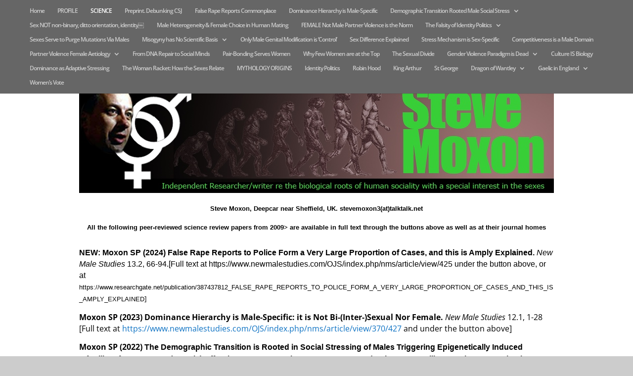

--- FILE ---
content_type: text/css
request_url: https://stevemoxon.co.uk/wp-content/et-cache/97/et-core-unified-deferred-97.min.css?ver=1768960894
body_size: 3
content:
.et_pb_section_0.et_pb_section{padding-top:0px;padding-right:0px;padding-bottom:48px;padding-left:0px}.et_pb_row_0.et_pb_row{padding-top:0px!important;margin-top:0px!important;padding-top:0px}.et_pb_image_0{text-align:left;margin-left:0}.et_pb_row_1{min-height:2415px}.et_pb_text_0{min-height:2445px;padding-top:0px!important;margin-top:-43px!important}.et_pb_column_0{padding-top:0px}@media only screen and (max-width:980px){.et_pb_image_0{text-align:center;margin-left:auto;margin-right:auto}.et_pb_image_0 .et_pb_image_wrap img{width:auto}}@media only screen and (max-width:767px){.et_pb_image_0 .et_pb_image_wrap img{width:auto}}